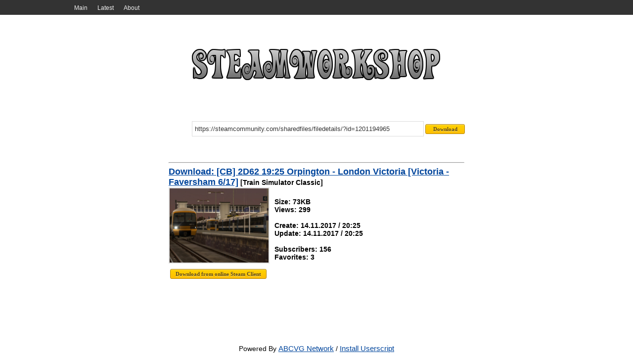

--- FILE ---
content_type: text/html; charset=UTF-8
request_url: http://steamworkshop.download/download/view/1201194965
body_size: 4718
content:
<!DOCTYPE HTML>
<html xmlns:og="http://ogp.me/ns#">
<head>
<title>[CB] 2D62 19:25 Orpington - London Victoria [Victoria - Faversham 6/17] - SteamWorkshop.download</title>
<meta http-equiv='Content-Type' content='text/html; charset=utf-8'>
<meta name='description' content=''>
<meta name='keywords' content=''>
<meta name='robots' content='index,all'>
<link rel='shortcut icon' href='/favicon.ico' type='image/x-icon'>
<link rel='stylesheet' href='http://steamworkshop.download/css/style.css' type='text/css' media='screen'>
<link rel='alternate' type='application/rss+xml' title='SteamWorkshop.download' href='http://steamworkshop.download/rss'><!-- Google tag (gtag.js) -->
<script async src="https://www.googletagmanager.com/gtag/js?id=G-HYG53KW5Q9"></script>
<script>
  window.dataLayer = window.dataLayer || [];
  function gtag(){dataLayer.push(arguments);}
  gtag('js', new Date());

  gtag('config', 'G-HYG53KW5Q9');
</script></head>
<body>
<div id='wrapper'>
<div class='navigation-bg'><div class='navigation'><ul>
<li><a href="http://steamworkshop.download/" Main>Main</a></li>
<li><a href="http://steamworkshop.download/latest" Latest>Latest</a></li>
<li><a href="//vova1234.com/blog/web/69.html" About>About</a></li>
</ul></div></div><div class='width2'>
		<div class='body'>
			<a href='http://steamworkshop.download/'><div class='logo' alt='' title=''></div></a>
			<center>
				<div class='workshop' style='margin-top:10px;float:right;'>
					<form name='workshop' id='workshop' method='post' action='http://steamworkshop.download/' enctype='multipart/form-data'><input style='width:460px;' type='text' name='url' value='https://steamcommunity.com/sharedfiles/filedetails/?id=1201194965' class='textbox' onfocus='if (this.value=="https://steamcommunity.com/sharedfiles/filedetails/?id=1201194965") this.value="";' onblur='if (this.value=="") {this.value="https://steamcommunity.com/sharedfiles/filedetails/?id=1201194965"}' /><input style='width:80px;' type='submit' value='Download' class='button' />
					</form>
				</div>
			</center><table cellpadding='3' cellspacing='3' width='100%'>
<tr>
<td valign='top' width='100%' class='tbl1'><hr><b><a href='http://steamworkshop.download/download/view/1201194965' title='[CB] 2D62 19:25 Orpington - London Victoria [Victoria - Faversham 6/17]'>Download: [CB] 2D62 19:25 Orpington - London Victoria [Victoria - Faversham 6/17]</a> [Train Simulator Classic]<br>
<div class='short-story'>
<a href='https://images.steamusercontent.com/ugc/882005399715456441/912F6E5AABFB4E3E2CB34224146248264E40BE55/' target='_blank'>
<img alt='[CB] 2D62 19:25 Orpington - London Victoria [Victoria - Faversham 6/17]' title='[CB] 2D62 19:25 Orpington - London Victoria [Victoria - Faversham 6/17]' src="http://steamworkshop.download/images/spacer.gif" style="background:url(https://images.steamusercontent.com/ugc/882005399715456441/912F6E5AABFB4E3E2CB34224146248264E40BE55/) no-repeat; background-size: cover;-webkit-background-size:cover; -o-background-size:cover; -moz-background-size: cover;filter: progid:DXImageTransform.Microsoft.AlphaImageLoader(src='https://images.steamusercontent.com/ugc/882005399715456441/912F6E5AABFB4E3E2CB34224146248264E40BE55/', sizingMethod='scale');-ms-filter: "progid:DXImageTransform.Microsoft.AlphaImageLoader(src='https://images.steamusercontent.com/ugc/882005399715456441/912F6E5AABFB4E3E2CB34224146248264E40BE55/', sizingMethod='scale')";">
</a>
<br>
Size: 73KB
<br>Views: 299
<br>
<br>Create: 14.11.2017 / 20:25
<br>Update: 14.11.2017 / 20:25
<br>
<br>Subscribers: 156
<br>Favorites: 3

</div><script type='text/javascript' src='http://steamworkshop.download/js/jquery.js'></script>
<script type='text/javascript'>
$(document).ready(function()
{
	$("#steamdownload").click(function()
    {
        $("#steamdownload").attr("disabled", true);
		$("#steamdownload").attr("value", "Service download file, please wait...");
		$.ajax(
        {
            type: "POST",
            url: 'http://steamworkshop.download/online/steamonline.php',
            data: {item: 1201194965, app: 24010},
            success: function(result)
            {
                $("#result").html(result);
				$("#steamdownload").attr("value", "The file was successfully downloaded to the server..");
            }
        });
    });
});</script>
<br><input type='button' class='button' value='Download from online Steam Client' id='steamdownload' /><div id='result'></div></td>
</tr>
</table></div></div><div id='push'></div>
</div>
<div id='footer'>
Powered By <a href='//abcvg.info'>ABCVG Network</a> / <a href='//st.abcvg.info/swd/steamwd.user.js' onclick='downloadUserscript(); return false;'> Install Userscript</a>
</div>
</body>
</html>
